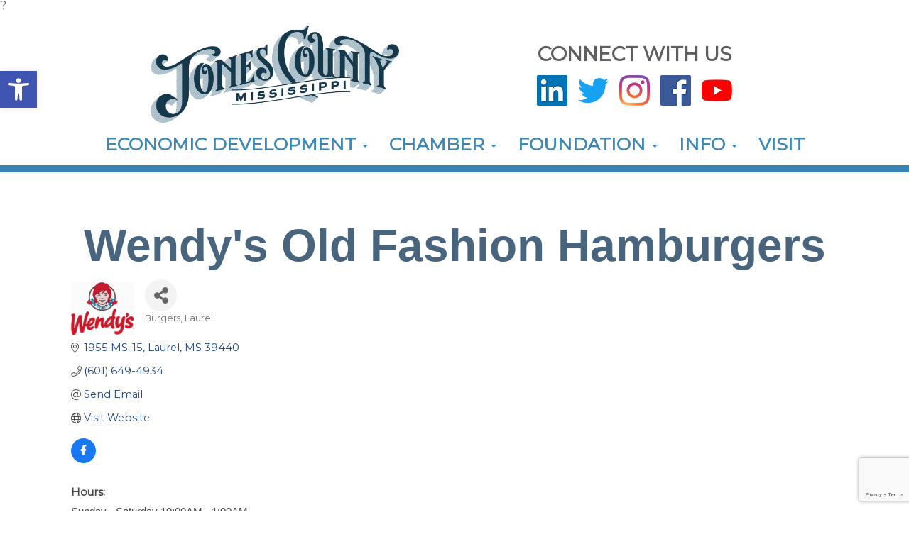

--- FILE ---
content_type: text/html; charset=utf-8
request_url: https://www.google.com/recaptcha/enterprise/anchor?ar=1&k=6LfI_T8rAAAAAMkWHrLP_GfSf3tLy9tKa839wcWa&co=aHR0cHM6Ly9tZW1iZXJzLmpvbmVzY291bnR5LmNvbTo0NDM.&hl=en&v=N67nZn4AqZkNcbeMu4prBgzg&size=invisible&anchor-ms=20000&execute-ms=30000&cb=30crhiljh400
body_size: 48674
content:
<!DOCTYPE HTML><html dir="ltr" lang="en"><head><meta http-equiv="Content-Type" content="text/html; charset=UTF-8">
<meta http-equiv="X-UA-Compatible" content="IE=edge">
<title>reCAPTCHA</title>
<style type="text/css">
/* cyrillic-ext */
@font-face {
  font-family: 'Roboto';
  font-style: normal;
  font-weight: 400;
  font-stretch: 100%;
  src: url(//fonts.gstatic.com/s/roboto/v48/KFO7CnqEu92Fr1ME7kSn66aGLdTylUAMa3GUBHMdazTgWw.woff2) format('woff2');
  unicode-range: U+0460-052F, U+1C80-1C8A, U+20B4, U+2DE0-2DFF, U+A640-A69F, U+FE2E-FE2F;
}
/* cyrillic */
@font-face {
  font-family: 'Roboto';
  font-style: normal;
  font-weight: 400;
  font-stretch: 100%;
  src: url(//fonts.gstatic.com/s/roboto/v48/KFO7CnqEu92Fr1ME7kSn66aGLdTylUAMa3iUBHMdazTgWw.woff2) format('woff2');
  unicode-range: U+0301, U+0400-045F, U+0490-0491, U+04B0-04B1, U+2116;
}
/* greek-ext */
@font-face {
  font-family: 'Roboto';
  font-style: normal;
  font-weight: 400;
  font-stretch: 100%;
  src: url(//fonts.gstatic.com/s/roboto/v48/KFO7CnqEu92Fr1ME7kSn66aGLdTylUAMa3CUBHMdazTgWw.woff2) format('woff2');
  unicode-range: U+1F00-1FFF;
}
/* greek */
@font-face {
  font-family: 'Roboto';
  font-style: normal;
  font-weight: 400;
  font-stretch: 100%;
  src: url(//fonts.gstatic.com/s/roboto/v48/KFO7CnqEu92Fr1ME7kSn66aGLdTylUAMa3-UBHMdazTgWw.woff2) format('woff2');
  unicode-range: U+0370-0377, U+037A-037F, U+0384-038A, U+038C, U+038E-03A1, U+03A3-03FF;
}
/* math */
@font-face {
  font-family: 'Roboto';
  font-style: normal;
  font-weight: 400;
  font-stretch: 100%;
  src: url(//fonts.gstatic.com/s/roboto/v48/KFO7CnqEu92Fr1ME7kSn66aGLdTylUAMawCUBHMdazTgWw.woff2) format('woff2');
  unicode-range: U+0302-0303, U+0305, U+0307-0308, U+0310, U+0312, U+0315, U+031A, U+0326-0327, U+032C, U+032F-0330, U+0332-0333, U+0338, U+033A, U+0346, U+034D, U+0391-03A1, U+03A3-03A9, U+03B1-03C9, U+03D1, U+03D5-03D6, U+03F0-03F1, U+03F4-03F5, U+2016-2017, U+2034-2038, U+203C, U+2040, U+2043, U+2047, U+2050, U+2057, U+205F, U+2070-2071, U+2074-208E, U+2090-209C, U+20D0-20DC, U+20E1, U+20E5-20EF, U+2100-2112, U+2114-2115, U+2117-2121, U+2123-214F, U+2190, U+2192, U+2194-21AE, U+21B0-21E5, U+21F1-21F2, U+21F4-2211, U+2213-2214, U+2216-22FF, U+2308-230B, U+2310, U+2319, U+231C-2321, U+2336-237A, U+237C, U+2395, U+239B-23B7, U+23D0, U+23DC-23E1, U+2474-2475, U+25AF, U+25B3, U+25B7, U+25BD, U+25C1, U+25CA, U+25CC, U+25FB, U+266D-266F, U+27C0-27FF, U+2900-2AFF, U+2B0E-2B11, U+2B30-2B4C, U+2BFE, U+3030, U+FF5B, U+FF5D, U+1D400-1D7FF, U+1EE00-1EEFF;
}
/* symbols */
@font-face {
  font-family: 'Roboto';
  font-style: normal;
  font-weight: 400;
  font-stretch: 100%;
  src: url(//fonts.gstatic.com/s/roboto/v48/KFO7CnqEu92Fr1ME7kSn66aGLdTylUAMaxKUBHMdazTgWw.woff2) format('woff2');
  unicode-range: U+0001-000C, U+000E-001F, U+007F-009F, U+20DD-20E0, U+20E2-20E4, U+2150-218F, U+2190, U+2192, U+2194-2199, U+21AF, U+21E6-21F0, U+21F3, U+2218-2219, U+2299, U+22C4-22C6, U+2300-243F, U+2440-244A, U+2460-24FF, U+25A0-27BF, U+2800-28FF, U+2921-2922, U+2981, U+29BF, U+29EB, U+2B00-2BFF, U+4DC0-4DFF, U+FFF9-FFFB, U+10140-1018E, U+10190-1019C, U+101A0, U+101D0-101FD, U+102E0-102FB, U+10E60-10E7E, U+1D2C0-1D2D3, U+1D2E0-1D37F, U+1F000-1F0FF, U+1F100-1F1AD, U+1F1E6-1F1FF, U+1F30D-1F30F, U+1F315, U+1F31C, U+1F31E, U+1F320-1F32C, U+1F336, U+1F378, U+1F37D, U+1F382, U+1F393-1F39F, U+1F3A7-1F3A8, U+1F3AC-1F3AF, U+1F3C2, U+1F3C4-1F3C6, U+1F3CA-1F3CE, U+1F3D4-1F3E0, U+1F3ED, U+1F3F1-1F3F3, U+1F3F5-1F3F7, U+1F408, U+1F415, U+1F41F, U+1F426, U+1F43F, U+1F441-1F442, U+1F444, U+1F446-1F449, U+1F44C-1F44E, U+1F453, U+1F46A, U+1F47D, U+1F4A3, U+1F4B0, U+1F4B3, U+1F4B9, U+1F4BB, U+1F4BF, U+1F4C8-1F4CB, U+1F4D6, U+1F4DA, U+1F4DF, U+1F4E3-1F4E6, U+1F4EA-1F4ED, U+1F4F7, U+1F4F9-1F4FB, U+1F4FD-1F4FE, U+1F503, U+1F507-1F50B, U+1F50D, U+1F512-1F513, U+1F53E-1F54A, U+1F54F-1F5FA, U+1F610, U+1F650-1F67F, U+1F687, U+1F68D, U+1F691, U+1F694, U+1F698, U+1F6AD, U+1F6B2, U+1F6B9-1F6BA, U+1F6BC, U+1F6C6-1F6CF, U+1F6D3-1F6D7, U+1F6E0-1F6EA, U+1F6F0-1F6F3, U+1F6F7-1F6FC, U+1F700-1F7FF, U+1F800-1F80B, U+1F810-1F847, U+1F850-1F859, U+1F860-1F887, U+1F890-1F8AD, U+1F8B0-1F8BB, U+1F8C0-1F8C1, U+1F900-1F90B, U+1F93B, U+1F946, U+1F984, U+1F996, U+1F9E9, U+1FA00-1FA6F, U+1FA70-1FA7C, U+1FA80-1FA89, U+1FA8F-1FAC6, U+1FACE-1FADC, U+1FADF-1FAE9, U+1FAF0-1FAF8, U+1FB00-1FBFF;
}
/* vietnamese */
@font-face {
  font-family: 'Roboto';
  font-style: normal;
  font-weight: 400;
  font-stretch: 100%;
  src: url(//fonts.gstatic.com/s/roboto/v48/KFO7CnqEu92Fr1ME7kSn66aGLdTylUAMa3OUBHMdazTgWw.woff2) format('woff2');
  unicode-range: U+0102-0103, U+0110-0111, U+0128-0129, U+0168-0169, U+01A0-01A1, U+01AF-01B0, U+0300-0301, U+0303-0304, U+0308-0309, U+0323, U+0329, U+1EA0-1EF9, U+20AB;
}
/* latin-ext */
@font-face {
  font-family: 'Roboto';
  font-style: normal;
  font-weight: 400;
  font-stretch: 100%;
  src: url(//fonts.gstatic.com/s/roboto/v48/KFO7CnqEu92Fr1ME7kSn66aGLdTylUAMa3KUBHMdazTgWw.woff2) format('woff2');
  unicode-range: U+0100-02BA, U+02BD-02C5, U+02C7-02CC, U+02CE-02D7, U+02DD-02FF, U+0304, U+0308, U+0329, U+1D00-1DBF, U+1E00-1E9F, U+1EF2-1EFF, U+2020, U+20A0-20AB, U+20AD-20C0, U+2113, U+2C60-2C7F, U+A720-A7FF;
}
/* latin */
@font-face {
  font-family: 'Roboto';
  font-style: normal;
  font-weight: 400;
  font-stretch: 100%;
  src: url(//fonts.gstatic.com/s/roboto/v48/KFO7CnqEu92Fr1ME7kSn66aGLdTylUAMa3yUBHMdazQ.woff2) format('woff2');
  unicode-range: U+0000-00FF, U+0131, U+0152-0153, U+02BB-02BC, U+02C6, U+02DA, U+02DC, U+0304, U+0308, U+0329, U+2000-206F, U+20AC, U+2122, U+2191, U+2193, U+2212, U+2215, U+FEFF, U+FFFD;
}
/* cyrillic-ext */
@font-face {
  font-family: 'Roboto';
  font-style: normal;
  font-weight: 500;
  font-stretch: 100%;
  src: url(//fonts.gstatic.com/s/roboto/v48/KFO7CnqEu92Fr1ME7kSn66aGLdTylUAMa3GUBHMdazTgWw.woff2) format('woff2');
  unicode-range: U+0460-052F, U+1C80-1C8A, U+20B4, U+2DE0-2DFF, U+A640-A69F, U+FE2E-FE2F;
}
/* cyrillic */
@font-face {
  font-family: 'Roboto';
  font-style: normal;
  font-weight: 500;
  font-stretch: 100%;
  src: url(//fonts.gstatic.com/s/roboto/v48/KFO7CnqEu92Fr1ME7kSn66aGLdTylUAMa3iUBHMdazTgWw.woff2) format('woff2');
  unicode-range: U+0301, U+0400-045F, U+0490-0491, U+04B0-04B1, U+2116;
}
/* greek-ext */
@font-face {
  font-family: 'Roboto';
  font-style: normal;
  font-weight: 500;
  font-stretch: 100%;
  src: url(//fonts.gstatic.com/s/roboto/v48/KFO7CnqEu92Fr1ME7kSn66aGLdTylUAMa3CUBHMdazTgWw.woff2) format('woff2');
  unicode-range: U+1F00-1FFF;
}
/* greek */
@font-face {
  font-family: 'Roboto';
  font-style: normal;
  font-weight: 500;
  font-stretch: 100%;
  src: url(//fonts.gstatic.com/s/roboto/v48/KFO7CnqEu92Fr1ME7kSn66aGLdTylUAMa3-UBHMdazTgWw.woff2) format('woff2');
  unicode-range: U+0370-0377, U+037A-037F, U+0384-038A, U+038C, U+038E-03A1, U+03A3-03FF;
}
/* math */
@font-face {
  font-family: 'Roboto';
  font-style: normal;
  font-weight: 500;
  font-stretch: 100%;
  src: url(//fonts.gstatic.com/s/roboto/v48/KFO7CnqEu92Fr1ME7kSn66aGLdTylUAMawCUBHMdazTgWw.woff2) format('woff2');
  unicode-range: U+0302-0303, U+0305, U+0307-0308, U+0310, U+0312, U+0315, U+031A, U+0326-0327, U+032C, U+032F-0330, U+0332-0333, U+0338, U+033A, U+0346, U+034D, U+0391-03A1, U+03A3-03A9, U+03B1-03C9, U+03D1, U+03D5-03D6, U+03F0-03F1, U+03F4-03F5, U+2016-2017, U+2034-2038, U+203C, U+2040, U+2043, U+2047, U+2050, U+2057, U+205F, U+2070-2071, U+2074-208E, U+2090-209C, U+20D0-20DC, U+20E1, U+20E5-20EF, U+2100-2112, U+2114-2115, U+2117-2121, U+2123-214F, U+2190, U+2192, U+2194-21AE, U+21B0-21E5, U+21F1-21F2, U+21F4-2211, U+2213-2214, U+2216-22FF, U+2308-230B, U+2310, U+2319, U+231C-2321, U+2336-237A, U+237C, U+2395, U+239B-23B7, U+23D0, U+23DC-23E1, U+2474-2475, U+25AF, U+25B3, U+25B7, U+25BD, U+25C1, U+25CA, U+25CC, U+25FB, U+266D-266F, U+27C0-27FF, U+2900-2AFF, U+2B0E-2B11, U+2B30-2B4C, U+2BFE, U+3030, U+FF5B, U+FF5D, U+1D400-1D7FF, U+1EE00-1EEFF;
}
/* symbols */
@font-face {
  font-family: 'Roboto';
  font-style: normal;
  font-weight: 500;
  font-stretch: 100%;
  src: url(//fonts.gstatic.com/s/roboto/v48/KFO7CnqEu92Fr1ME7kSn66aGLdTylUAMaxKUBHMdazTgWw.woff2) format('woff2');
  unicode-range: U+0001-000C, U+000E-001F, U+007F-009F, U+20DD-20E0, U+20E2-20E4, U+2150-218F, U+2190, U+2192, U+2194-2199, U+21AF, U+21E6-21F0, U+21F3, U+2218-2219, U+2299, U+22C4-22C6, U+2300-243F, U+2440-244A, U+2460-24FF, U+25A0-27BF, U+2800-28FF, U+2921-2922, U+2981, U+29BF, U+29EB, U+2B00-2BFF, U+4DC0-4DFF, U+FFF9-FFFB, U+10140-1018E, U+10190-1019C, U+101A0, U+101D0-101FD, U+102E0-102FB, U+10E60-10E7E, U+1D2C0-1D2D3, U+1D2E0-1D37F, U+1F000-1F0FF, U+1F100-1F1AD, U+1F1E6-1F1FF, U+1F30D-1F30F, U+1F315, U+1F31C, U+1F31E, U+1F320-1F32C, U+1F336, U+1F378, U+1F37D, U+1F382, U+1F393-1F39F, U+1F3A7-1F3A8, U+1F3AC-1F3AF, U+1F3C2, U+1F3C4-1F3C6, U+1F3CA-1F3CE, U+1F3D4-1F3E0, U+1F3ED, U+1F3F1-1F3F3, U+1F3F5-1F3F7, U+1F408, U+1F415, U+1F41F, U+1F426, U+1F43F, U+1F441-1F442, U+1F444, U+1F446-1F449, U+1F44C-1F44E, U+1F453, U+1F46A, U+1F47D, U+1F4A3, U+1F4B0, U+1F4B3, U+1F4B9, U+1F4BB, U+1F4BF, U+1F4C8-1F4CB, U+1F4D6, U+1F4DA, U+1F4DF, U+1F4E3-1F4E6, U+1F4EA-1F4ED, U+1F4F7, U+1F4F9-1F4FB, U+1F4FD-1F4FE, U+1F503, U+1F507-1F50B, U+1F50D, U+1F512-1F513, U+1F53E-1F54A, U+1F54F-1F5FA, U+1F610, U+1F650-1F67F, U+1F687, U+1F68D, U+1F691, U+1F694, U+1F698, U+1F6AD, U+1F6B2, U+1F6B9-1F6BA, U+1F6BC, U+1F6C6-1F6CF, U+1F6D3-1F6D7, U+1F6E0-1F6EA, U+1F6F0-1F6F3, U+1F6F7-1F6FC, U+1F700-1F7FF, U+1F800-1F80B, U+1F810-1F847, U+1F850-1F859, U+1F860-1F887, U+1F890-1F8AD, U+1F8B0-1F8BB, U+1F8C0-1F8C1, U+1F900-1F90B, U+1F93B, U+1F946, U+1F984, U+1F996, U+1F9E9, U+1FA00-1FA6F, U+1FA70-1FA7C, U+1FA80-1FA89, U+1FA8F-1FAC6, U+1FACE-1FADC, U+1FADF-1FAE9, U+1FAF0-1FAF8, U+1FB00-1FBFF;
}
/* vietnamese */
@font-face {
  font-family: 'Roboto';
  font-style: normal;
  font-weight: 500;
  font-stretch: 100%;
  src: url(//fonts.gstatic.com/s/roboto/v48/KFO7CnqEu92Fr1ME7kSn66aGLdTylUAMa3OUBHMdazTgWw.woff2) format('woff2');
  unicode-range: U+0102-0103, U+0110-0111, U+0128-0129, U+0168-0169, U+01A0-01A1, U+01AF-01B0, U+0300-0301, U+0303-0304, U+0308-0309, U+0323, U+0329, U+1EA0-1EF9, U+20AB;
}
/* latin-ext */
@font-face {
  font-family: 'Roboto';
  font-style: normal;
  font-weight: 500;
  font-stretch: 100%;
  src: url(//fonts.gstatic.com/s/roboto/v48/KFO7CnqEu92Fr1ME7kSn66aGLdTylUAMa3KUBHMdazTgWw.woff2) format('woff2');
  unicode-range: U+0100-02BA, U+02BD-02C5, U+02C7-02CC, U+02CE-02D7, U+02DD-02FF, U+0304, U+0308, U+0329, U+1D00-1DBF, U+1E00-1E9F, U+1EF2-1EFF, U+2020, U+20A0-20AB, U+20AD-20C0, U+2113, U+2C60-2C7F, U+A720-A7FF;
}
/* latin */
@font-face {
  font-family: 'Roboto';
  font-style: normal;
  font-weight: 500;
  font-stretch: 100%;
  src: url(//fonts.gstatic.com/s/roboto/v48/KFO7CnqEu92Fr1ME7kSn66aGLdTylUAMa3yUBHMdazQ.woff2) format('woff2');
  unicode-range: U+0000-00FF, U+0131, U+0152-0153, U+02BB-02BC, U+02C6, U+02DA, U+02DC, U+0304, U+0308, U+0329, U+2000-206F, U+20AC, U+2122, U+2191, U+2193, U+2212, U+2215, U+FEFF, U+FFFD;
}
/* cyrillic-ext */
@font-face {
  font-family: 'Roboto';
  font-style: normal;
  font-weight: 900;
  font-stretch: 100%;
  src: url(//fonts.gstatic.com/s/roboto/v48/KFO7CnqEu92Fr1ME7kSn66aGLdTylUAMa3GUBHMdazTgWw.woff2) format('woff2');
  unicode-range: U+0460-052F, U+1C80-1C8A, U+20B4, U+2DE0-2DFF, U+A640-A69F, U+FE2E-FE2F;
}
/* cyrillic */
@font-face {
  font-family: 'Roboto';
  font-style: normal;
  font-weight: 900;
  font-stretch: 100%;
  src: url(//fonts.gstatic.com/s/roboto/v48/KFO7CnqEu92Fr1ME7kSn66aGLdTylUAMa3iUBHMdazTgWw.woff2) format('woff2');
  unicode-range: U+0301, U+0400-045F, U+0490-0491, U+04B0-04B1, U+2116;
}
/* greek-ext */
@font-face {
  font-family: 'Roboto';
  font-style: normal;
  font-weight: 900;
  font-stretch: 100%;
  src: url(//fonts.gstatic.com/s/roboto/v48/KFO7CnqEu92Fr1ME7kSn66aGLdTylUAMa3CUBHMdazTgWw.woff2) format('woff2');
  unicode-range: U+1F00-1FFF;
}
/* greek */
@font-face {
  font-family: 'Roboto';
  font-style: normal;
  font-weight: 900;
  font-stretch: 100%;
  src: url(//fonts.gstatic.com/s/roboto/v48/KFO7CnqEu92Fr1ME7kSn66aGLdTylUAMa3-UBHMdazTgWw.woff2) format('woff2');
  unicode-range: U+0370-0377, U+037A-037F, U+0384-038A, U+038C, U+038E-03A1, U+03A3-03FF;
}
/* math */
@font-face {
  font-family: 'Roboto';
  font-style: normal;
  font-weight: 900;
  font-stretch: 100%;
  src: url(//fonts.gstatic.com/s/roboto/v48/KFO7CnqEu92Fr1ME7kSn66aGLdTylUAMawCUBHMdazTgWw.woff2) format('woff2');
  unicode-range: U+0302-0303, U+0305, U+0307-0308, U+0310, U+0312, U+0315, U+031A, U+0326-0327, U+032C, U+032F-0330, U+0332-0333, U+0338, U+033A, U+0346, U+034D, U+0391-03A1, U+03A3-03A9, U+03B1-03C9, U+03D1, U+03D5-03D6, U+03F0-03F1, U+03F4-03F5, U+2016-2017, U+2034-2038, U+203C, U+2040, U+2043, U+2047, U+2050, U+2057, U+205F, U+2070-2071, U+2074-208E, U+2090-209C, U+20D0-20DC, U+20E1, U+20E5-20EF, U+2100-2112, U+2114-2115, U+2117-2121, U+2123-214F, U+2190, U+2192, U+2194-21AE, U+21B0-21E5, U+21F1-21F2, U+21F4-2211, U+2213-2214, U+2216-22FF, U+2308-230B, U+2310, U+2319, U+231C-2321, U+2336-237A, U+237C, U+2395, U+239B-23B7, U+23D0, U+23DC-23E1, U+2474-2475, U+25AF, U+25B3, U+25B7, U+25BD, U+25C1, U+25CA, U+25CC, U+25FB, U+266D-266F, U+27C0-27FF, U+2900-2AFF, U+2B0E-2B11, U+2B30-2B4C, U+2BFE, U+3030, U+FF5B, U+FF5D, U+1D400-1D7FF, U+1EE00-1EEFF;
}
/* symbols */
@font-face {
  font-family: 'Roboto';
  font-style: normal;
  font-weight: 900;
  font-stretch: 100%;
  src: url(//fonts.gstatic.com/s/roboto/v48/KFO7CnqEu92Fr1ME7kSn66aGLdTylUAMaxKUBHMdazTgWw.woff2) format('woff2');
  unicode-range: U+0001-000C, U+000E-001F, U+007F-009F, U+20DD-20E0, U+20E2-20E4, U+2150-218F, U+2190, U+2192, U+2194-2199, U+21AF, U+21E6-21F0, U+21F3, U+2218-2219, U+2299, U+22C4-22C6, U+2300-243F, U+2440-244A, U+2460-24FF, U+25A0-27BF, U+2800-28FF, U+2921-2922, U+2981, U+29BF, U+29EB, U+2B00-2BFF, U+4DC0-4DFF, U+FFF9-FFFB, U+10140-1018E, U+10190-1019C, U+101A0, U+101D0-101FD, U+102E0-102FB, U+10E60-10E7E, U+1D2C0-1D2D3, U+1D2E0-1D37F, U+1F000-1F0FF, U+1F100-1F1AD, U+1F1E6-1F1FF, U+1F30D-1F30F, U+1F315, U+1F31C, U+1F31E, U+1F320-1F32C, U+1F336, U+1F378, U+1F37D, U+1F382, U+1F393-1F39F, U+1F3A7-1F3A8, U+1F3AC-1F3AF, U+1F3C2, U+1F3C4-1F3C6, U+1F3CA-1F3CE, U+1F3D4-1F3E0, U+1F3ED, U+1F3F1-1F3F3, U+1F3F5-1F3F7, U+1F408, U+1F415, U+1F41F, U+1F426, U+1F43F, U+1F441-1F442, U+1F444, U+1F446-1F449, U+1F44C-1F44E, U+1F453, U+1F46A, U+1F47D, U+1F4A3, U+1F4B0, U+1F4B3, U+1F4B9, U+1F4BB, U+1F4BF, U+1F4C8-1F4CB, U+1F4D6, U+1F4DA, U+1F4DF, U+1F4E3-1F4E6, U+1F4EA-1F4ED, U+1F4F7, U+1F4F9-1F4FB, U+1F4FD-1F4FE, U+1F503, U+1F507-1F50B, U+1F50D, U+1F512-1F513, U+1F53E-1F54A, U+1F54F-1F5FA, U+1F610, U+1F650-1F67F, U+1F687, U+1F68D, U+1F691, U+1F694, U+1F698, U+1F6AD, U+1F6B2, U+1F6B9-1F6BA, U+1F6BC, U+1F6C6-1F6CF, U+1F6D3-1F6D7, U+1F6E0-1F6EA, U+1F6F0-1F6F3, U+1F6F7-1F6FC, U+1F700-1F7FF, U+1F800-1F80B, U+1F810-1F847, U+1F850-1F859, U+1F860-1F887, U+1F890-1F8AD, U+1F8B0-1F8BB, U+1F8C0-1F8C1, U+1F900-1F90B, U+1F93B, U+1F946, U+1F984, U+1F996, U+1F9E9, U+1FA00-1FA6F, U+1FA70-1FA7C, U+1FA80-1FA89, U+1FA8F-1FAC6, U+1FACE-1FADC, U+1FADF-1FAE9, U+1FAF0-1FAF8, U+1FB00-1FBFF;
}
/* vietnamese */
@font-face {
  font-family: 'Roboto';
  font-style: normal;
  font-weight: 900;
  font-stretch: 100%;
  src: url(//fonts.gstatic.com/s/roboto/v48/KFO7CnqEu92Fr1ME7kSn66aGLdTylUAMa3OUBHMdazTgWw.woff2) format('woff2');
  unicode-range: U+0102-0103, U+0110-0111, U+0128-0129, U+0168-0169, U+01A0-01A1, U+01AF-01B0, U+0300-0301, U+0303-0304, U+0308-0309, U+0323, U+0329, U+1EA0-1EF9, U+20AB;
}
/* latin-ext */
@font-face {
  font-family: 'Roboto';
  font-style: normal;
  font-weight: 900;
  font-stretch: 100%;
  src: url(//fonts.gstatic.com/s/roboto/v48/KFO7CnqEu92Fr1ME7kSn66aGLdTylUAMa3KUBHMdazTgWw.woff2) format('woff2');
  unicode-range: U+0100-02BA, U+02BD-02C5, U+02C7-02CC, U+02CE-02D7, U+02DD-02FF, U+0304, U+0308, U+0329, U+1D00-1DBF, U+1E00-1E9F, U+1EF2-1EFF, U+2020, U+20A0-20AB, U+20AD-20C0, U+2113, U+2C60-2C7F, U+A720-A7FF;
}
/* latin */
@font-face {
  font-family: 'Roboto';
  font-style: normal;
  font-weight: 900;
  font-stretch: 100%;
  src: url(//fonts.gstatic.com/s/roboto/v48/KFO7CnqEu92Fr1ME7kSn66aGLdTylUAMa3yUBHMdazQ.woff2) format('woff2');
  unicode-range: U+0000-00FF, U+0131, U+0152-0153, U+02BB-02BC, U+02C6, U+02DA, U+02DC, U+0304, U+0308, U+0329, U+2000-206F, U+20AC, U+2122, U+2191, U+2193, U+2212, U+2215, U+FEFF, U+FFFD;
}

</style>
<link rel="stylesheet" type="text/css" href="https://www.gstatic.com/recaptcha/releases/N67nZn4AqZkNcbeMu4prBgzg/styles__ltr.css">
<script nonce="2wghTOsembb2_d8A6AUDqg" type="text/javascript">window['__recaptcha_api'] = 'https://www.google.com/recaptcha/enterprise/';</script>
<script type="text/javascript" src="https://www.gstatic.com/recaptcha/releases/N67nZn4AqZkNcbeMu4prBgzg/recaptcha__en.js" nonce="2wghTOsembb2_d8A6AUDqg">
      
    </script></head>
<body><div id="rc-anchor-alert" class="rc-anchor-alert"></div>
<input type="hidden" id="recaptcha-token" value="[base64]">
<script type="text/javascript" nonce="2wghTOsembb2_d8A6AUDqg">
      recaptcha.anchor.Main.init("[\x22ainput\x22,[\x22bgdata\x22,\x22\x22,\[base64]/[base64]/MjU1Ong/[base64]/[base64]/[base64]/[base64]/[base64]/[base64]/[base64]/[base64]/[base64]/[base64]/[base64]/[base64]/[base64]/[base64]/[base64]\\u003d\x22,\[base64]\\u003d\x22,\x22w4pPdMKvwrFJTsK4dHRhw6A7wrXCt8OSwpJgwp4+w4AnZHrCnsKUworCk8O9woA/KMObw5LDjHwdwr/[base64]/CgXo0BcOIN2/CkVARw7jDuwjCiHctQsO+w4sSw7/[base64]/BSzCl8KSc0vDqh/[base64]/DgsOZwrzClUh4R8KJQ1g7VMOxw75zwpd4K07DqQpDw6pPw6fCisKew5QiE8OAwoXCs8OvJGrCv8K/w443w5JOw4w8LsK0w71nw41vBDDDjw7Cu8Kaw5E9w44Ew4PCn8KvA8K/TwrDtMOMBsO7LmTCisKoKQ7DplpVWQPDtjnDn0kOZ8OxCcK2wpLDvMKka8KXwp4rw6UjdnEcwrovw4DCtsOSRsKbw5wawpItMsKmwpHCncOgwr0cDcKCw55owo3Cs2LCksOpw43CuMKLw5hCOMKCR8KdwpXDiAXCiMK/woUgPCskbUbCv8KzUk4lBMKYVWXChcOxwrDDhjMVw53DvXLCilPCvhlVIMKDwoPCrnpMwrHCkyJ/wpnDpUrCvMKxD1kTwoXCocKlw73DvlrCmsOJIMO8QR0HNDF2WsOmw7zDpWtwRTXDkMOWwrTDgsKuf8K3w6J5KR7DqMOlPxkswoTChcONw61Nw5Qsw6/CpMKkdHETS8O7LsO3wozCtsOyY8K+w6QMHsKiwqbDviplR8KROMOLXcORJsKNBAbDisKKR3VgHSsWwo90MTdiDMKswqF6fi1uw6csw7/CoiTDoxBgwrNSRwLCt8KfwoQZK8OfwooEwqHDqn3CkxRlIF/DmMKqO8OUI0bDjgDDtiMgw5rCmElnKMKFwppoeQrDtMOdwqnDqsOqw4/[base64]/Dg1rDohN5w7R5Fngow7nDvjYcVEjDrm9lw4LDsiHCvHoKw4JJGsONw5zCvxzDiMKzw5UIwq3DtBJHwpFQXsO5f8OUTcKFXFbDugVeVH04HcKFLwcsw5PCvB3DhcO/w7LCpMKCSjUpw5VLwrpoISA2w67Dji7Co8KpKw7DrhDCilnCssKZGUsJL2wBwqvCo8OzcMKVwpnCjMKeDcKrfMOeTSXDrMO+Il/DoMKTM18yw4MdVXMUwqVtw5MdBMOIw4oLw5DDi8KJwq8RIRDCs15rSi3CvADCvMKRw73DncOXDsOZwprDt1tdw4YQZ8Kgw4coYELCucKTQMKnwrciwphJW3IiCMO5w5rCnMOvZsKgBMONw6nCniEFw6LClMK7PcK+CRjDs3wkwo7DlcKBwqzDrcKEw6lKHMObw6k/[base64]/wrx5wqU+wpF1w7VwKBHCkCbCs8KSwocDw590w6HCjWQ1w6zCkw/DrsK4w6PCtHvDiR3CjMODMwJrBsOhw69Uw6jCkMOvwpcewph2w6c+bsOXwpnDjcKJGXzChsOBwqMVw6/Dswgqw5/DvcKfc3sTUTfCrhVwTMOwfVnDkcK4wonCnynCqMO2w4DCu8KnwrQqQsKyZ8KgOcOPwoXDgGJjw4d9wrnDuTo2LMKUNMK6OAjDo0AdZ8OGwq/[base64]/DgF7Cv8OlwpvChmUFch5mw6jDg0HCuC8UbnMnwofDgFNsCjZtPsOeZMOzPFjCjMKcAsONw5cLXm9KwqrCrcO8IcKbXXlVAsOiwrHCixbCnEo9woHDmMOWwqTCicOFw5nDtsKBwpolwo7Ct8K2fsKAwpXCuVRnwo4TDijCmMK6wq7Dk8KAIcOTRk/DusO6SRTDmlnCoMKzw4cwS8K0wpnDm0jCu8KJdBt/RMKIKcOVwqbDscKdwpc9wpjDkV4Sw6LDhsKvw74ZHcOYb8OuMUzCmcKAUMKYwo5ZMWMGHMKJwodCw6F6LMKzc8K9wrDCrVbCvcKhK8KlWHPDtsK9O8KQDcOow7V8wqnCr8O3Xy0GYcOyaQAgw5Jgw4xNAygFYcORThlOV8KMPH7DvFvCpcKSw55kw5jCtcKDwobCtMK/RXAow7ZJTsKtHBvDpsKLwrVgelhuwp/[base64]/Dq3fDog1LVMO1cwzCmsKpY8Odw5VwwpjCimTCnsKlwrY7w7Fcwp3DnHlyUMOhFE14w6lIw5E1w7rCrko6MMK4w6Zdw67DgMOpw4LDiiYhUijDjMOPwoJ/w6nDkHE6fcOQCsOew753w6hbQwrDmcK6wpjDmwQYw4bCmHJqw4nDr117wr/CmAMKwrohKW/CuG7Du8OCworCqMK1w6l1w7PDnMKraXfDg8KOasKBwpxDwpsPwofDjBAYw7pZwpLDvwgRw6XDrsOtw7lgfmTCq04Tw6bDkRrDvSPDr8KMBsKPLcK+wpnCkcOZw5XCmMKkf8Knwq3DnMOsw5ltw5YENVk/[base64]/[base64]/[base64]/DiMKKw5Q4wo5yw7TDjBxZwonDmVNUw4nCkcOpYsKzwq4lAcK+wp0aw5gUw5rDjMOew5B1ZsOHw7/CmsKjwod6wpTCk8OPw7rDjU/CjDUgFTrDoRtOZSoBKsOEL8Kfw5QVwp0hwoTCih4sw584wqjDoBnCpcKXwpjDt8OWD8Osw4VJwqlhKktnG8OMwpAfw5XDg8KJwrDCkn7Dq8O2HiYkVMKYJDJfQBIacwLDvBsow77Ci0pRH8KCMcOSw4DCnX/Cl0AVwoM9bsOXKSctwoBUDgXDn8KlwpM0wqdzQgfDs3oHLMKSwpJSX8OCGlPDr8K+wqPDgnnDhMOKwoQPw6FieMOPU8K+w7LDqMKtXBTCrcOGw6/CtsKRBgzCuAnDsSN3w6NiwpTCq8KjWXHDl27ChMOBEHbCncO9wo4EJcO9w7QJw7kpIDIaU8KhC2XCjcO/w6VNw4zCpcKIw4o5AhzDrn7CvQsvwqU4wrYtNwQ6w5dLeDfDrFQnw4zDucK7ZDhWwqpkw6klwqTDrUPCjijCk8Kbw5HDosKDNQl9asKqw6rDjibDojUbJ8OQFsK1w5YKNsOYwr/Cn8OkwpbCtMO1NiNicxHDrWTCvMOYwo/CoCcyw6DCosOuDyzCgMK/[base64]/HHjDnsOiwqo2w79Mwq3DuhrDm8KJwrEgw6bDox3ClMKfDTY9DEXDqcOTbyoXw4zDggLCqMODw6VPIFImwp0AJcK+ZMO5w6MTwqIMF8K/w7HCsMOjMcKLwpJOMg/[base64]/[base64]/DocO+U1LCs8OjeBzDvcKTwobCgnrDo8KTFn7Cv8KVS8OHwq/CsCPClQ1zw4teHnjCmsOtK8KMTcONdMO5SMKFwoEtWVnCoSHDg8KaOcKfw4nDmwDCvFMiw7zCl8KLw4XCocK5FnfCjsO2w4FPCxfCi8OtLhZTF2nDpsKOESUyWcOKLcKMbcOew7vCj8OVNMOcJsOdwrIce2jDo8O1wp/Cg8O2w4EqwrzDshJaKsKEGm/CqsKyDQhRwrl1wpduW8Klw7Euw5JCwq3Cvx/DnsKnBcOxwqhTwqE+w77CgBlzw77DiFHDhcOaw65cMHsuwqHCij5WwqVeWsOLw4XCiFJ4woHDr8K4O8K4LzbCmXrDtHF9wqUvwq9/PcKGRTlvw7/DisO7wobCsMOOwoTCh8OQd8KRZcKCw6XCkMKRwpzCrsKuFsOCwpc/wphzdsO1w5XCrcO+w6XCtcKPw5TCmQl3wo7CnSJWFAbCpCrChCE6wr3ChsOdfsKMwqDDpsKcwokkYUnDkBvDu8Oiw7DCkxFLw6RCVcOuw77CpcKTw4HCisKRecOTG8KywoDDj8Orw4nCswrCtGAxw5HCnT/CqVNEw6rDpBFcwrfDpElwwq3CnWPDo3PClcKSBcOHE8K+a8Opw5g5woPDkFXCs8O9w6MWw4MDHFcLwrBsIXluw68JwpBRw5cCw5LChMOvNcO7wpLDlsKoFMOnOXJWJsKuBUXDuS7DgmXCmcKTKMOdCMOywrE3w6vCjGzDscOrwrfDs8OlZkhMwpA/wq3DlsKEw6QrPVYjH8KtTAjCn8OUNlfDssKFW8KwS3PChy0HbMOMw67CvADDu8O1RUkYwoUNwpENw6VCIXBMwrJSw6PCl2lAGMKSbsK/[base64]/CnwdwV8Kuw6dPKWXCmcOwwpfDuDzCu8KMYyvClyrCiXUtd8OKHB7DkMOWw7UVworDoFo2J2kmM8OdwrY8ecKMw7k5Vn3Do8OwTmrCl8KZw4Nfw7HChcKyw5VTZzEZw6jCvDNcw4pxUiA6w4PCpMOTw4/Ds8Oywpc9woTCgw0fwqTCscKbFMO0w7NzaMOEBj7CpGXCtcK9w6PCol11ZcOswoRWEmseWUPCm8OiY23DhMKVwqt/w60zSlfDoBlEwr/DlsKyw4rCsMK7w7trAHxCBl8kPTrDoMOzVWx7w5DCgiXCjGAmwqM3wr02wq/[base64]/w7rDsRsbwoYFwqxiw47DsHTDmE7Dk3fDhMKKBxXDjMOlwqnDq0RtwrwjJsK1wrRqIMKRWsOfwr7Dg8OwJHLDsMObw4sRw4Bow57DkQkBYCTDrMO+w7HDhRxjbcKRwovCj8KmOzfDtsOOwqBPDcO6woQSCsK/wootZ8K7Ci7DvMKMDMO/R27Cvntowq0GQ1nCv8OZwrzDlsOZw4nDm8K0OxE3w5nDicOqwpYfdVLDoMOEWEfDrMOeRm7DmMODw5oMZMOubsKJw4t7Rm3ClMKSw63DpQ/CnMKdw4zDuknDtMKIwrwwU1lNJ1Aow7jDkMOqZG/DpCQ1b8OHwqpKw74Ow7l5HUvCpsOEQ1XCs8KWAMOIw6nDqgRHw6HCv1lqwrtrwojDmgjDmsO8woxbGcOVwqDDsMOXw4fCk8K/[base64]/CpxHDlBDDkzw+M0diDwpLwqhQw4fCksO8wojCl8KTS8OIw4IHwoE9wrtbwo/Do8OFwrbDtMK0bcKfPDYTaUJsZ8OEw79Jw4Iswq4Yw6PClGcHP2xQRMOYXMO0eArDnsOuf3x8w5XCscOWw7HCrWLDg0/CqsOSwpHCtsKxwpIywrXDt8O1w5rDtCtvKsOUwobCqsK+wpgITsO1w4DCvcOHw5MGDsONQX/Ck3xhwoDDpsO0fxjDgxgFw6lbWnlEUSLCscO8aC8Nwo1KwoA6YhxPYA8awpzDqcOTw7sqw5UvDkZaWsKxLRhuEcKWwoTDnsK/[base64]/Cg8KTwohXw7jCjB/DmDc8BCPCkABVwrnDqRU3SyzCmBbClcOmasKywqk7TB3DocKpGHQJw47CpMOSw7DDo8KnWMOMwrdfOmvDpsOWYl8cw7LCmG7ClcKkw6zDj0nDpUzCocKEZEo1NcKbwqgqFU7DhMKowqN8A27CqcOvW8KkOVk6SsKwcRljFMK8ScOcOlU/[base64]/w60Qw40kXF5vXinDlRtPfsKBwp9cZjLDocOxUlhCw5VVC8OLHMOGQgEHw6sQAsOcwpHCmMK+Mz/CnsOATlx5w5UMew5dDcKgwqbDpVJ9K8OCw5XCocKVwqPDi1HCisO6w4TDp8OQc8KywpzDscOaFMKHwrvDqcO2w40cXcOcwo8Xw4XCqz1HwrIgw4YcwogkZiDCmwZ/w7k4VcOHT8Ohc8KUw6tlM8OcX8Kvw6HDk8OGXcKww6jCmBA5XAzChFTDnzPCoMKawpFUwpY0wrUhCcKrwo5Dw4cJPWfCisOywp/CtsO8wr/[base64]/CvU/[base64]/[base64]/DqMKoLn4iw6HCrMO0AglLKsOVS07CsgJUwqzDhWZ8PMOIwrh1TwfDk2Y0w5vDnsKTw4oywqhpw7PDu8OEw7oXEmnCi0F5w49iwoPCs8ONacK8wqLDtsOvDVZTw6M/PMKOIhHDsUQpcU/Cl8KLTxPCqsOnwqHDiDFew6HCksOnwotFw5PCmsKLwoTCk8KHMcOpXkZ3F8OOwooaVXnCn8OiwpDCkxnDpcOVw77CocKIUmtdaxbCgDHCl8KCWQTCkiLDhSLDrcOWw6h+woRxw63CisOuw4XDncK7cD/Dk8ORw4AECR4Vw5g/KsOiasOWPsKbw5FJwrXDs8Kew4xPXsO5wrzDiSt8wqXDkcKJB8OowowfXsOtRcKqGsO6U8OZw6PDjHDDq8O/PMOdd0bCvD/[base64]/CgMK/IsO1w7bDvcO9w7hMdFAoTVopQSoYw6LDucKCwpvDiWwKegAKwo3CnQYwU8O/C3JhRsKneVAydgLCrMOJwpclaVvDk27DpV3CucOtW8OowrwOV8Odw47DlmHChl/[base64]/DvwRiwoNgw6fCoMOlw4vDn8O7QVAewqdXwpJmB8K/[base64]/DksOHwq1Ew4fDg20ODcKnfcK2wo5uwqPDn8OzwqDCs8K4w4PCqcKbd3bDkCxUesKVNX50c8O2FMK2w6LDrsObck3CnHPDnSXCgBMUwoNzw65AOsOmwojCsGsNJQF/w70vYwR/wpPDm1ptw5MPw6NbwoAsDcOsaF4LwrXDkBzCmMKKwrXCqMOAwoZrJibCgkU/[base64]/McOyw6RgO0wDwr3Co2jDtwvDusOIIRvDuz8vwqR5OcK2wpEzw5ZGZ8KyEMOrEgkkFxE6w64fw6jDsD7Dr3MYw5XCmMOkSy83V8ObwpDCjllmw643ecKww7XCv8KMwpDCl2/CkSxZeRoQBsKOKsKETMO2K8KgwoNqw5hHw5gVKMOiw7RRJsOmU0xKZcOgwps+w6rCsRUrTwNUw4hLwpHClzUQwrnDj8OdRAslAMKvF1nDtSLCgcKvC8ObNRbCt2TClMK6BMOswoxKwoHDvcKGLhPCk8OwWEhXwo9KHibDn17DtiLDvnnDrHBjw7J7w5l6w49zw7QBw5/[base64]/wpHDvlPDkMK3Jk3ChMOQw6LDtcOOw7hDE3sQw6phB8KkwpFbw4UbBcKhdxfDj8K9w57DgMOywpfDuBtgw6QYAcK5w7jDuQzCtsO/[base64]/Dn8Kcb8KNXcOHNMO3ZGvCh8Ovw7DDrwwKw4TDmsKqwqzDjwlbwrPCq8KhwptPw5E5w5XDvEIDLkfCl8ODY8OXw64Aw7rDgRTCp1YQw6Vowp7CqTjDhBNICsOgQ3HDk8KjAgvDvg07IsKFwrDDr8KRdcKTF11Lw5tKCMKEw4LCtsKvw6XCo8K0Xhpjwr/[base64]/aHtTw6XCoTjDvDDCmAhvwrDClzfCu14xw6s4w7bDoQLCpcKUXsKlwq7DucOEw4YTEjFXw7I3NMK3wq3CkW/Cu8KpwrMWwqDCm8Kvw4zCpQdfwozDhgdYPcOIPCN8wqfCl8Ogw6rDkT8DfsO5BsOuw4JEY8OBG1x/wqECT8OAw5xcw7wew6rCqUJgw6DDkcK7w5jCpsOtNR9wCcOsNi7DsHbDqQhBwr/[base64]/[base64]/DksKlw77Cm8KxRyM2ZiJralBWwp8Aw7/DlsOGw7HComfCi8OzShEwwpBHAkshw5l2Y1XDnAnCkXwCwpJRwqg6wrcvwpgBw7/[base64]/Dr8KSODZiwpgRw69xwpXDgsOEdiAXfcKgw4DCtxfDugnCucKMwqzCm2VzeAA3wplQw5TCuFzDolnCsyxswpfCpFbDmw/CmFjDucOkwpAAw6VbJVDDrsKRwosxw64pPcKpw4LDg8KxwobCnBUHwoLCmMK8fcO5wpXDnsKHwqtFw53CscKKw4okwqzCncOZw7Vdw67Cl1ZOw7fCtsKUwrcmw7Izw6Q2HMOSdTfClGnCsMKywqQUw5DCtcOrDWvCgsKQwo/ClXVGPcK+w65QwpfDtcKEf8OoCSfCkC3CpCXDtGElO8KJegvCvcKCwo52wocHbcKfw7DCgDfDvMK/[base64]/DrsKMDQHCrgtNw6XCoFjCozUQw4FXwpDDucOPwphtwoTCpQ7DoMO9wqA9DjoUwrc1McKOw7PCgmPCnkvCki3Co8Ogw7hiwo7DvMKhwr/CnxRBRsOzwqnDosKrwogaDErDhMO2wrtTccKow7zCmsONw6/DrMKlw6jDpU/CmcKpwo90w4k7w5IFPcOqUsKMwoAeLsKAw4PCisOsw6lLVh0zSR/DukrDvmnClE3CjHs5VsKQVMOuFcKmTxVNw70yLhzCjwvCl8KOKcKLw4vDs1VcwqUSOsKCBcOFwqgOacOePMK9GCFPw41/[base64]/OsKuYsOlRsOywq4KYsOPOmI4XsKIwrfDu8OdwqHCisK2w6bCrsOOMUZgBG/[base64]/DjMOLwqdiw5QjYQPDriTCpFXCkD/DmsOtw755MMKYwoN6Z8KlCsOQBMObw7/CkcK9w4Jaw7JBw5vDixsaw6YEwpDDrwN+esOtR8Kbw5fDlsOZfj4CwqzDmjYRfR9jGzPCtcKbccKhJgBhWcO1csKcwqrDh8O5wpPDhMO1QErChsOtT8KywrvDlsOaXRrDhkpzw7fDlMKncTDCkcOGwq/DtlbCm8OKWMO3d8O2Q8KWw6PChMO8LsKRwoIiw5tkOMKzw7xDwqdLUhJpw6Uiw7HDj8O+wo9ZwrrCscO3wpVXw7LDnVvDtcKMw4/Dk0RKQsK0w53Clm5Ww5kgRcOvw5pRJMKMHQNPw5gge8OPMB4iw6o3w7swwp4bbWECTUXCusOxQAbDlgggw7vClsOOw6PDuB3DgiPCrMOkw5h/w5vCn1sxOcK8w5MCw4jDiAvDlETClcKwwrXCqE3CjcK5wpDDv3PDo8O0wr/CtsKswpDDqFBzZcO8w7wow4PCpMOqamPCgMONdkbCrSPChhI/[base64]/L8Ovw6bCo8KCw6Y3Q8OXAGZJwp3DssKZSlt+WydOT3FMw5XCp1IoIyUFb2PDmivCiAPCqH8owqLDuy1Qw4jCkj7CoMOBw706KQIgJMKKDGvDncKOwqYdZyDCpFNqw6DDpMKmV8OdPy7CnSkrw6IUwqYMNsOEA8OwwrjCocObwochBx5wLUXDjADCvHjCr8OVwoY/[base64]/w5VGW8KWKj3DrcKGGcKlw5INwqUvP1HDiMOwdMKsZ37CscKMw5UIw6lXwpDChMOLwq4ldW5rYMKPw6lEF8Opwps/wrx5wqxdLcKWVkXCpsO9H8OAB8O4IkHClMOBw4LDjcOjG1ZTw6/DnwAsRi/[base64]/[base64]/DtMObwr9qwr1rw6zChMKGP8OqRcO3VHM5eMO6wo7Cs8OPJcOtw7LCjEDDicKETwDDg8KgJTpiwplxesO7ZsO/IMOZIMKzw7nDriwZw7Z+w4w5w7Zhw6fCp8OVwqXDv37DlnHDulgNPsOgT8KFwpF7w6/CmhPDgMO0DcO+w5YzMgc+w40dwooJVMO3w48VMiwOw5vCuw0UdcO6DE/DmRRtwoMlejLDssOfesOgw4DCsFU7w5bCrcKdVw3CmXNew6MyNsKcR8O0fQtNKMKaw4fDocOwFBhpTyEjwpXCkDjCt1/[base64]/[base64]/[base64]/[base64]/[base64]/CvyLCo8ObPsKKOVhew7TDr8OpZMO/[base64]/Co8KZTQleZ8OLS8Ouw6N4w7/Ch2/DlMOmw6nCocOXw7gmRkdfWsOIXnjCs8OmEiY6w5sUwqHDtMKHw7jCucOBwr/CnDZ7w7fCr8K+wpxFwqTDggh9wrLDpsK3wpNdwqQKS8K1GcOVwqvDpnFmXwxUwpfCmMKZw4jCqV/DnHrDpnrDqXjDmBDDqw9bwqMjVWLCoMKkw6zDl8Kmwod6NwvCv8Kiwo/Dk2dZDsKcw6PCnGUBwoR2HlQJwrw5PHjDiVULw5g0cnpNwovCuGATwrUYGMKXRUfDk2HClcKOw4/DisKCKMK1wr8gw6TDocKKwrdldsO1wr/ChsKRIsKzfzjDscOIBxjDhkhgb8K7wpjCm8OEE8KPacOCwpLCqGnDmjnDuDfCpgbCgsO5Mm4Ow4oxw57DocK9eH7DqmDDjggvw6TCvMKtPMKGwr0/w7NmwqnCrcOcTsONUm7Cl8KGw7bDsh7CqmzDu8Oxwo4xAcOTaFgeUMKEBMKOFsOqOEgiF8Oswp8uFHrCocKveMOJwogtwrALd1V5wp9FwonCicKbSMKIw5oww5bDp8OjwqHDuVwCfsKSwq3Cu3vDscObw5U/wqtuw5DCvcOrw7fCjxw6w6AlwrUNw5jCrjrDsmBIaGZCU8Kvwo8HBcOOw43DjX/[base64]/DksOwA8KGDcOeXkJMwrwxwpPCn8OKU8KEKElkJsKeFGrCvFTDmV/[base64]/Gz7CocORwr9Awr4Kw55cPMK+wrPDhsOEwoTDjh/CgFUFf8KKJsOQTk/Cg8OwOCApasKuRE1WQCvDkMKLwpnDl1vDqMKFw5Rbw5Y3wq4AwrdmfUbCssKCPcKCJ8KnWMKIasO6wo4ww7oBVB9aElVpw5LCkGPDjFp1wp/CgcOOYj0jMyXDh8K1OFJiIcKQdBnCpsKAGg9Twrlyw67Co8OvZHDCrxPDp8KNwqzCvMKDOCrCgE3CsEDCtsO9XnLDpRsbCk/CtBQ4w5DDv8ONey7DqyAAw63ClsKIw4HCpsKXRiFjVgg6B8Ksw7lXN8O0E0Jbw6Fhw6rCuzPDuMO+w7QCSUR6wo5zw6Zuw4PDqUfCnMOUw6ZvwrcKw7LDtUNYIFDDpXvCoHpiZFcGXsKLwrxLU8OUwrTCscOiF8OkwovCksOpUzVEGQ/DqcOew7APSSTDp1kYeCUKPsOwFy7Cr8Kcw7o4aGBaYS3Dm8KmAMKqN8Khwr3Du8OTLkrDt27DvV8Bw4rDicKYW0HCpWwsf2HCjXMBwrQiHcOPWSDDqQDCocKbSHhqCHTCsVtSw4gzJ3gqwpsBwrg+RmDDmMORwo/CumckMMKpOsKGSMOyTn0RC8OwK8KOwqQRw73CryIUDxLDjx83C8KVZVtfPQQcITYDGSnDpGvCk2bCiTcLw6dXw6hbVcO3LHoZd8KBw7LDksKOw6HDrCErw5E1ZMOsW8O4cg7DmE5Yw5poAVTDsy7Cl8O8w5bClnRUEifDjSseZcObwqsEKRc5f1ticGdhFH/CkHTCqMKQFmzDjQzDhgLCjADDozPDpjvCvWnDhsOvD8KCAkjDrMKaWEgOPT53UgbCsW0ZWAtsScKMwo3DocOKYMO/Q8OALMKrZzcDf3smw4HCs8ORFnpIw6rDu1XDscOow73DpmDCvxs+wohGwql5MsKuwprDgmUnwozCgm/CksKcLsO9w7chD8OpVCZ7AcKgw6NAwq7DigvDvMO1w6PCksKBwrojwprCu17CrMKSD8KHw7LCi8OIwpDCpEbCmH1KLn/[base64]/Z8ObF8OLw4rDkxzDhMKcHxfDrnXCm0sXJMOcwoDColvCjBbCkwnDmmHDqz3DqCRdXDDCr8KcXsOSwq3CkMK9bDAEw7XDksOjwrFsT1Ivb8KOw4I/dMOkwqp9wq3CtcKdHmslwqTCuSUGw7XDmF1XwrsHwp1WcnPCq8OJw47CmMKPTwnCh1/CmcK9GsO0wpxLBW/Dg3PDn04NE8Kjw6hSbMK4MATCtFrDqF1tw5BIazXDtMKvw7YWw77Djk/DumFqKy1/LMOLfQcEw7RPbsOaw4N+wpwKThk3wp8Iw6rDisKbbsOfw7PDpS3Cl2R/X33DocOzMRd0wojDrzHCgcOSwpIXYWzDgMO+ET7CgsOZJSkpVcK/LMOew4ASGErDgMODwq3DoiDDtsOdWMKqUsK5VsKvdAsJKMKNw7fDgXcYw54dCBLDoBLDsjDCo8OHHAQEw6HDhMOMwqrCgsO9wro8wrQuw4YFw5o1wqEbwpzDmMKLw7V/[base64]/[base64]/wpPCmMKYw67CnSNxw6Uhc1LCtsOcPB1WwqTCnMKLWTwTEEnDncO9w7Qyw4PDpcK/KFsVwptETcOdScK6QSfDqhQOw55ww53Di8KcJ8OleRgUw7fCgEFAwqHDosK+wrDCoWU3QQ7CjMOqw6pOCTJqNMKLCC82w4VXwqg2Xk/DhsOXAMORwopYw4d4w6ACw7lKwqIpw4rCm33Ck2IsPMOAH10UO8OTb8OOAgjCkx4RK3FxPR1xK8Kvwol2w7MIwoDDgMOdD8KmKsOcw5rCgsObUFDDisKNw4/CjgMqwqxDw43Cl8OjE8KAFcOQGih/[base64]/CoMKIDMK2bAvDuzEjw7pEw43DmMOiN8OEGcO5fMO6VXAKcRDCuRTCq8OEH3Ruw5I0wp3DqVd4KS7DrBl6VsOOKcOdw73CucOOwo/CiCLCknjDulJsw4vChhHCrMO+wqnDhxzDucKZwqBHw7Vbwrsdw6AKGHjCuh3CqiQ2w5PChHsBNMOCwrphwq1pFcKew6XCksOSfcOpwrfDowjDjjrCmTHDh8K9MyInwqlqd10OwqLCoU0cGg3CpMKGE8OXHk/DvMO4bMORT8OpUVrCoQvCgMKhT20EWMOKc8KVwr/[base64]/[base64]/dWnCvMOKwpnCiwHChsK/ZMKBHy8xHsKiwplSMMOHwpYaaMKpwpxdd8O0MMOSw64DLcOTJcOqwrPCoVZPw4wae3bDvVHCt8KEwrLDkEYVGTrDncOYwo4vw63CscOIw47DiVLCnjAPI2kiJcOAwoR5RMOvw57ChMKoPsKlD8KIwoA+wp3DrUHCssOtWGQ6QibDt8KvFcOkw7vDv8KQSBDCs1/DkVh0wqjCpsO/w5sFwpvCmGPDu1DDtSNiS1cyDMKKUMOxRMOHw4YGw6shDxDConEQwrB5Un3CvcOGwrRGNMO0w5cZfmdDwp1Mw5MzT8OrQRTDrUcJWMKYKR8RZcKAwrdIw5vDgMKDaC7DnBvDhBzCosO8OgTCmcOrw7bDv33CoMObwp/Dqg5rw6DCn8O0EQljwqAQw7kdHzPDsEd9E8OwwpRHwo/DkDtowqFbXMKLbMKawqPDi8K9wrbCuTEIw7FSw6HCrMKvwobCt0LDkcOjGsKFwpLCpmhqGVYxSwrDlMKtwrlVwp1pwqc7b8OeDMKQw5XDlU/CnVstw4hpSFLDu8KEw7ZJZmIqOsOUw5E+QcO1dlBtw5oUwq5/[base64]/CncOjwpPDp8KCwqfCtWowZMK/wo9ofQQnwr/DhgDDi8Oxw6/DkMOdW8OiwqjCusKXwqvCsy45wqETVMKMwrB8wqFrw6DDnsOHTXPClVzCsgB2wqBUCMOPwrbCv8OjR8O+wo7CmMKww7ASTRXDhMOhw4nCqsKIPAbDjHhbwrDDjBV6w73DmXnCl2N5QwdYYMO/Y0JsQRHCvmzCm8KhwqbCtsOYBW3Dj3zCozUSDzHCgsO+w5x3w7ZvwolZwq96bjfCllrDiMODf8O9KsK9dxwBwoPCrFUFw4fCtlrCvcOAU8OIWhrDnsKbwpHDjsOSw6gkw6fCt8Ohwo/CnmN5woleDVbDt8K/w4DCocK7KDoeZXwHwrsWPcKvwqtFfMKOw6/Cq8KhwpnDpMOpwoYUwrTDgsKjw69zwo4Dw5PClQJRC8KhPRJPwrbDrcKVwrh3w4QGw7LDqx1TS8KnJsKFbHMhCC9vJXIfWgXCqQLDmAvCpsKvwogvwp3DtMO4XnE/eCVawrJsI8O5wp3DpcO6wrx8csKLw65wJsOLwoBde8O8ITTDmsKrdRvCjcO1LXEBFsOfw7xhdQJLGXzCn8OPdk4XDjfCnklrw6vCqg12wpDChBzDmnxdw4DDkcO6cEbCqcOIWcOZw7V+O8K9wrInw5YcwoXCrMOKw5cKZgLCgcOzMGpGwo/CtAo3CMOdDFjDmGUxP3/DmMOSNnjCucOdwp1iwr/CvsKqEsOPQHjDgMOEKlxzGG1CR8OwPyA5w5ZTWMOOw6bDkAt5ATbDrgzCuDNVXsKqwqkPJlIbMhTCscKpw5ooBsKUI8OCfxJrw6J2wrvDhCvCsMKRwoDChcK7w7TCmDADwqzDqlYSw57CtMKwc8KKw4/[base64]/DjMKtwpHDvsOCwrzCrlx6H8KxwpLCkG45w6DDisOjKsK9w4vCtMOObHBlw5rCqQUJwrrCoMKBZms0VMOlRBDDiMOCworDmlAHNMKUD1DDgcKRS10oWsOwSlNtw4nDum0xwoM1dErDlcKpwpjCp8ONw6DDosODWcO/w7TCm8KdYcOAw7nDk8KgwrrDkmQLI8O8wrDCosOuwpgFAmcxYsOJw6XDtil/w7Zdw43Dqg9Twr3DhWzCtMKOw5XDt8OpwrHCucKDXcONA8KPeMOjw79PwrVxw7Zow53DhsOGw68MR8KqZHHCm3nClCXDjMOAwp/ChWbDo8KNMS8tY3jDuWzDrsKpHcOlSkPDpcKWPV4TAcOoJFDChsKNEMOiwrZxX19Aw57CtMKDw6DCoSMsw5nDmMOOGsOiAMOGWRHDgEFRAAzCkWPCjj/DuiJJwrgvDsKQw4RaFcKTXsK+BMKlwqEQFjTDtcK0w4hMHMOxw4ZYwrXCmjRqw5XDgTZaY19ZEEbCocKcw7JVwovDg8O/w5pDw77DgksVw5kiUMKFW8O2L8Ksw4HCnMOCKB3Cjks1w40pwoI4wr0awoN/[base64]/[base64]/DncOPKzLDkcO2woMNwpnDlEtMw6Zrw7HDlUIlwrHCgTl/wo7DkMOOLAYnMMKXw4RWamvDiV/[base64]/CqMKvPBTCiCINOsKlMsK2LFg6wqE8Q8OhPcOXFMOcwqlqw7tqHcOPw6I/CDArwpdvRsKGwpZow58ww7vCs001M8OCwr5dw5czw5zDsMKqwqnCmcOsZcKoUgQ0w4FIS8ODwo/CtyLCn8K2wq/Ch8K8PwHDhjvDusKmXMOeE1gBD2AJw57DoMO1w4AcwpNKw6VQw5xKKkJ5NF8Pwq/[base64]/[base64]/Y8OCwpvDmMK4PsOfw7d6w4YwwocZFcO0wqvCosO2w5bDmMOAwoAzAMONPWLClgZBwpMBw4xzK8KBLCZVOiDCt8KPDS5wB0dQwo0Fwp7CjGXCm2BCwpY6L8O7QcOyw5lhU8OYDE0Zwp/[base64]/YAHDk07DhE43F3jDui0THsKcesO5NkjCn27Dk8O/wo9qwqYGLyDCncKDw6ERJFjCpBDDkFZ+JsObwoHDgxhvw6XCn8KKGAMsw6PCnMKnTl/CiCgLwoVwQ8KJVMK/w6nDmhnDn8KpwqbCucKdw61wbMOowrLCrxsQw6nDi8KdXjHCnhwPIH/ComTDsMKfw61iMGXDkXbDk8KewqkDwovCj1nCiRRew4nCuHvDhsO/JXd7KFHCpmTDgsO4w6DDsMKrQynDtkTDrsOfFsOow73CsUN8w4MUZcOVRVcvecK/w6h7wo3DuWFFWMKuAQtPw57Ds8KmwqfDrsKqwoTCgcKlw7AoGsKKwo52wqTChcKJBR0qw53DgcK+wrrCpcKydsKww6sVdmZow58Twp1pIyhQw4E7HcKjw7kPFj/CoRxwaWHCmMODw6rDo8Otw55jHF7CoCnCjT7DhsO3MivCuCLDpMK/w7JmwpLCj8KRA8KBw7YnAQInwoLDgcKHIEVCIsOaIsKtAkjCi8O4wqVjDsOWGzUQw5rCocOrC8O7w6TCnU/CixkvWAx5YUzDtsKHwo/[base64]/CnMKDEW8WWMKkIxEBQcOYw4LCmsKFw7TDm8KYw7nDnsO8SCTDgsKYwrnDo8OQZG8qw5hnPRtTIsOYH8OOXcKfw61Ww6NFFCMNw43DrU9PwpFpw5rDrQs1wrDDgcOgwo3Crn1eeAwhaSDCj8KRUBg+w5tkS8KQwpt3dMOzPMKRwrDDujnDmcOAw6XCsRstwoTDog/CrcK6fsKzw4DCqQ4jw6duGMOKw6EWBFfChUlcS8Omwr3DrMKWw7TCkwB4woQFIjfDgQTCqXbDssKQZRkRw6/Dl8Ocw4PDgsKVwrPCocOTAlbCgMK8w4fDqF4hwr/[base64]/wrTCrsKvwr16eT3Ctx/Dj39Ew4hjwpzDtsKWw73CscK4w7zDtiZTH8KyR1F3aB/CuSc9w4TDkA\\u003d\\u003d\x22],null,[\x22conf\x22,null,\x226LfI_T8rAAAAAMkWHrLP_GfSf3tLy9tKa839wcWa\x22,0,null,null,null,1,[21,125,63,73,95,87,41,43,42,83,102,105,109,121],[7059694,789],0,null,null,null,null,0,null,0,null,700,1,null,0,\[base64]/76lBhmnigkZhAoZnOKMAhmv8xEZ\x22,0,0,null,null,1,null,0,0,null,null,null,0],\x22https://members.jonescounty.com:443\x22,null,[3,1,1],null,null,null,1,3600,[\x22https://www.google.com/intl/en/policies/privacy/\x22,\x22https://www.google.com/intl/en/policies/terms/\x22],\x2203bfj+6Ffk9UzvRuI5kYq7bYmc0+IPB6oy9LlxBm6js\\u003d\x22,1,0,null,1,1769911531687,0,0,[156],null,[196,248,224,13],\x22RC-TuVHJNHntVY2dA\x22,null,null,null,null,null,\x220dAFcWeA5bsrwU_DVW4ieZRTNHYW2tvQmq7gzmwGp8V5F0uvfDonsJhnu9uoCbCCSP9P_0AiQbUbhqQY6ODVHS5FvTTYA7ZwPqqA\x22,1769994331967]");
    </script></body></html>